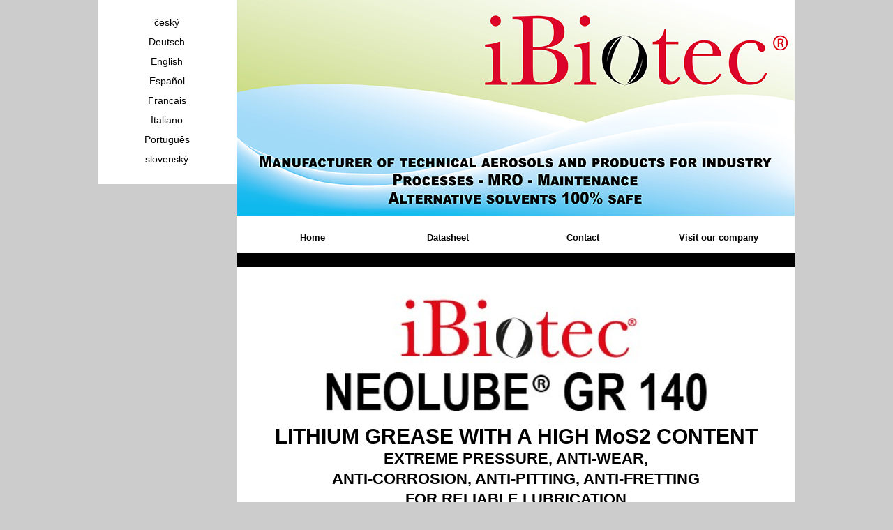

--- FILE ---
content_type: text/html
request_url: http://www.graissemos2.com/FRANAIS/index.php?id=5
body_size: 3956
content:
<!doctype html>
<html lang="fr">
<head>
  	<meta charset="utf-8">
  	<title>MoS2 grease- NEOLUBE® GR 140 - iBiotec -  Tec Industries</title>
<link href="../styles.php" type="text/css" rel="stylesheet" />
<meta name="Identifier-url" content="http://www.graissemos2.com"/> 
<meta name="Keywords" content="MoS2 lithium grease, MoS2 grease, Molybdenum disulphide grease, MoS2 multifonctionnal grease, Technical grease"/>
<meta name="Description" content="MoS2 lithium grease, MoS2 grease, Molybdenum disulphide grease, MoS2 multifonctionnal grease, Technical grease"/> 
<meta name="Copyright" content="MoS2 lithium grease, MoS2 grease, Molybdenum disulphide grease, MoS2 multifonctionnal grease, Technical grease"/> 
<meta name="Date-Creation-yyyymmdd" content="20150320"/> 
<meta name="Date-Revision-yyyymmdd" content="20150320"/> 
<meta name="Robots" content="index, follow, all"/> 
<meta name="Distribution" content="Global"/> 
<meta name="revisit-After" content="15 days"/> </head>
<body>
	<div id="global">
		<div id="colonne_langue" class="alignement">
					<a href="../TCHEQUE/index.php?id=10" title="český">český</a>
			<a href="../ALLEMAND/index.php?id=7" title="Deutsch">Deutsch</a>
			<a href="../FRANAIS/index.php?id=5" title="English">English</a>
			<a href="../ESPAGNOL/index.php?id=6" title="Español">Español</a>
			<a href="../index.php?id=1" title="Francais">Francais</a>
			<a href="../ITALIEN/index.php?id=8" title="Italiano">Italiano</a>
			<a href="../PORTUGAIS/index.php?id=9" title="Português">Português</a>
			<a href="../SLOVAQUE/index.php?id=11" title="slovenský">slovenský</a>
			</div><div id="site_global" class="alignement">
			<div id="bandeau">
				<img src="../images/slider/41725603067af0e7de5e74BANDEAU IBIOTEC 2024 EN.jpg" alt="MoS2 lithium grease, MoS2 grease, Molybdenum disulphide grease, MoS2 multifonctionnal grease, Technical grease, highly stable molybdenum disulphide grease for long-lasting lubrication. anti-pitting. anti-wear. extreme pressure. MoS2 lithium grease, MoS2 grease, molybdenum disulphide grease, multi-purpose MoS2 grease, technical grease, multi-purpose mos2 grease, mos2 grease cartridge, disulphide lithium grease, long-lasting molybdenum grease, mos2 grease manufacturer, ibiotec mos2 grease. technical grease suppliers. industrial grease suppliers. industrial lubricant suppliers. technical grease manufacturers. industrial grease manufacturers. industrial lubricant manufacturers" />
			</div>
			<div id="navigation_gauche" class="alignement">
				<a  href="index.php?id=5" title="Home">Home</a>
<a  href="produits.php?id=5" title="Datasheet">Datasheet</a>
<a  href="formulaire.php?id=5" title="Contact">Contact</a>
<a  href="societe.php?id=5" title="Visit our company">Visit our company</a>
			</div><div id="centre" class="alignement">
				<div id="premier_bloc"></div>
				<div id="deuxieme_bloc"><p style="text-align: center;">&nbsp;</p>
<p style="text-align: center;"><img src="../images_upload/IBIOTEC NEOLUBE GR 140 IBIOTEC.jpg" alt="" width="550" height="182" /></p>
<p style="text-align: center;"><span style="font-family: helvetica; font-size: 30px;"><strong>LITHIUM GREASE WITH A HIGH MoS2 CONTENT</strong></span></p>
<p style="text-align: center;"><span style="font-family: helvetica; font-size: 22px;"><strong>EXTREME PRESSURE, ANTI-WEAR,</strong></span></p>
<p style="text-align: center;"><span style="font-family: helvetica; font-size: 22px;"><strong>ANTI-CORROSION,&nbsp;ANTI-PITTING, ANTI-FRETTING</strong></span></p>
<p style="text-align: center;"><span style="font-family: helvetica; font-size: 22px;"><strong>FOR RELIABLE LUBRICATION</strong></span></p>
<p style="text-align: center;"><span style="font-family: helvetica; font-size: 22px;"><strong>THAT IS EXTREMELY LONG-LASTING</strong></span></p>
<p style="text-align: center;"><span style="font-family: helvetica; font-size: 22px;"><strong>REDUCES LUBRICATION FREQUENCY</strong></span></p>
<p style="text-align: center;">&nbsp;</p>
<table style="height: 107px; margin-left: auto; margin-right: auto;" width="750">
<tbody>
<tr>
<td>
<p>&nbsp;</p>
<p><img src="../images_upload/LOGO TEMPERATURE  (2).jpg" alt="" width="130" height="115" /></p>
<p>&nbsp;</p>
</td>
<td>
<p style="text-align: left;">&nbsp;</p>
<p style="padding-left: 30px;"><span style="font-family: helvetica; font-size: 17px;"><strong>HEAT RESISTANCE</strong></span></p>
<p style="padding-left: 30px;"><span style="font-family: helvetica; font-size: 18px;">Very high fusion point&nbsp;</span><br /><span style="font-family: helvetica; font-size: 18px;">Continuous operating temperature</span></p>
<p style="text-align: left; padding-left: 30px;"><span style="font-family: helvetica; font-size: 18px;">Peak operating temperature</span></p>
</td>
<td>
<p style="text-align: left;">&nbsp;</p>
<p style="text-align: left;">&nbsp;</p>
<p style="text-align: left;"><span style="font-size: 20px;"><strong><span style="color: #000000; font-family: helvetica;">&gt;180&deg;C/&gt;356&deg;F</span></strong></span></p>
<p style="text-align: justify;"><span style="font-size: 15px;"><strong><span style="color: #000000; font-family: helvetica;">-20&deg;C&nbsp; +140&deg;C/-4&deg;F&nbsp; +284&deg;F</span></strong></span></p>
<p style="text-align: justify;"><span style="font-size: 15px;"><strong><span style="color: #000000; font-family: helvetica;">-20&deg;C&nbsp; +150&deg;C/-4&deg;F&nbsp; +302&deg;F</span></strong></span></p>
</td>
</tr>
<tr>
<td>
<p style="text-align: left;">&nbsp;</p>
<p>&nbsp;</p>
<p style="padding-left: 30px;"><strong><img src="../images_upload/LOGO CHARGE .jpg" alt="" width="89" height="181" /></strong></p>
<p>&nbsp;</p>
</td>
<td>
<p style="text-align: left;">&nbsp;</p>
<p style="padding-left: 30px;"><span style="font-family: helvetica; font-size: 17px;"><strong>LOAD-BEARING CAPACITY</strong></span></p>
<p style="padding-left: 30px;"><em>&nbsp;<span style="font-size: 18px; font-family: helvetica;">4-ball test</span></em><span style="font-size: 18px; font-family: helvetica;">&nbsp;&nbsp;&nbsp;</span></p>
<p style="padding-left: 30px;"><span style="font-size: 18px; font-family: helvetica;">ASTM D 2266&nbsp; &nbsp;&nbsp;&nbsp;&nbsp; wear scar diameter &nbsp; &nbsp;&nbsp;&nbsp;</span></p>
<p style="padding-left: 30px;"><span style="font-size: 18px; font-family: helvetica;">ASTM D 2596 &nbsp;&nbsp;&nbsp;&nbsp;&nbsp; weld load index&nbsp;</span></p>
<p><span style="font-size: 18px; font-family: helvetica;">&nbsp;</span></p>
<p style="padding-left: 30px;"><span style="font-size: 18px; font-family: helvetica;"><em>TIMKEN Test</em></span></p>
<p style="padding-left: 30px;"><span style="font-size: 18px; font-family: helvetica;">ASTM D 2509&nbsp;&nbsp;&nbsp;&nbsp;&nbsp;&nbsp;&nbsp;&nbsp;&nbsp;&nbsp;&nbsp;&nbsp;&nbsp;&nbsp;&nbsp;&nbsp;&nbsp;&nbsp;&nbsp;&nbsp;&nbsp;&nbsp;&nbsp;</span></p>
</td>
<td>
<p>&nbsp;</p>
<p>&nbsp;</p>
<p>&nbsp;</p>
<p><span style="font-size: 20px;"><strong><span style="color: #000000;"><span style="font-family: helvetica;">0,65 mm</span></span></strong></span></p>
<p><span style="font-size: 20px;"><strong><span style="color: #000000;"><span style="font-family: helvetica;">3500 daN</span></span></strong></span></p>
<p><span style="font-size: 18px;">&nbsp;</span></p>
<p>&nbsp;</p>
<p><strong><span style="font-size: 20px;"><span style="color: #000000;"><span style="font-family: helvetica;">45 lbs</span></span></span></strong></p>
</td>
</tr>
<tr>
<td>
<p>&nbsp;</p>
<p>&nbsp;</p>
<p><img src="../images_upload/LOGO VITESSE .jpg" alt="" width="130" height="138" /></p>
</td>
<td>
<p>&nbsp;</p>
<p>&nbsp;</p>
<p style="padding-left: 30px;"><span style="font-size: 17px; font-family: helvetica;"><strong>SPEED&nbsp;RESISTANCE&nbsp;</strong></span></p>
<p style="padding-left: 30px;"><span style="font-family: helvetica;"><span style="font-size: 18px;">Suitable for high and low speeds</span></span></p>
<p style="padding-left: 30px;"><span style="font-size: 18px; font-family: helvetica;">Rotation factor&nbsp;</span></p>
<p style="padding-left: 30px;"><span style="font-size: 18px; font-family: helvetica;">n.d<sub>m</sub>&nbsp;&nbsp;&nbsp;&nbsp;&nbsp;&nbsp;&nbsp;&nbsp;&nbsp;&nbsp;</span></p>
<p style="padding-left: 30px;"><span style="font-size: 18px; font-family: helvetica;">Suitable for low and high axial or linear speeds</span></p>
<p style="text-align: left; padding-left: 30px;"><span style="font-size: 17px; font-family: helvetica;"><strong>&nbsp;</strong></span></p>
</td>
<td style="text-align: left;">
<p>&nbsp;</p>
<p>&nbsp;</p>
<p>&nbsp;</p>
<p style="text-align: left;">&nbsp;</p>
<p style="text-align: left;">&nbsp;</p>
<p style="text-align: left;"><span style="font-size: 18px; color: #000000;"><strong><span style="font-family: helvetica;"><sub>500 000 &nbsp;&nbsp; mm.min<sup>-1</sup></sub></span></strong><span style="font-family: helvetica;"><sub><br /></sub></span></span></p>
</td>
</tr>
<tr>
<td>
<p>&nbsp;</p>
<p>&nbsp;</p>
<p>&nbsp;</p>
<p><img src="../images_upload/LOGO AMBIANCE.jpg" alt="" width="105" height="110" /></p>
</td>
<td>
<p>&nbsp;</p>
<p style="padding-left: 30px;">&nbsp;</p>
<p style="padding-left: 30px;"><span style="font-family: helvetica; font-size: 17px;"><strong>RESISTANCE TO SPECIFIC ENVIRONMENTS</strong></span></p>
<p style="text-align: left; padding-left: 30px;"><span style="font-size: 18px; color: #000000;"><span style="font-family: helvetica;">EMCOR TEST&nbsp;&nbsp;&nbsp;&nbsp;&nbsp;&nbsp; NF T 60&nbsp;135 &nbsp; <br /></span></span></p>
<p style="padding-left: 30px;"><span style="font-size: 18px; font-family: helvetica;">Anti-corrosion</span></p>
<p style="padding-left: 30px;"><span style="font-size: 18px; font-family: helvetica;">Excellent resistance to water, water</span></p>
<span style="font-size: 18px; font-family: helvetica;">&nbsp;&nbsp;&nbsp;&nbsp;&nbsp; washout, and steam.</span></td>
<td>
<p>&nbsp;</p>
<p>&nbsp;</p>
<p>&nbsp;</p>
<p><strong><span style="font-size: 20px; color: #000000;"><span style="font-family: helvetica;">Rating 1</span></span></strong></p>
</td>
</tr>
<tr>
<td>
<p>&nbsp;</p>
<p>&nbsp;</p>
<p>&nbsp;<span style="font-size: 18px; font-family: helvetica;"><strong>NLGI GRADE 2 <br /></strong></span></p>
</td>
<td style="padding-left: 30px;">
<p>&nbsp;</p>
<p>&nbsp;</p>
<p><span style="font-family: helvetica; font-size: 18px;">Easily pumpable, easily distributable</span></p>
<span style="font-family: helvetica; font-size: 18px;">including automatic lubrication.</span></td>
<td style="padding-left: 30px;">
<p style="padding-left: 30px;">&nbsp;</p>
<p style="padding-left: 30px;">&nbsp;</p>
<p style="padding-left: 30px;"><span style="font-size: 18px; font-family: helvetica;"><strong>&nbsp;&nbsp;</strong></span></p>
</td>
</tr>
</tbody>
</table>
<p style="text-align: center; padding-left: 30px;">&nbsp;</p>
<p style="padding-left: 360px;"><span style="color: #000000;"><img src="../images_upload/LOGO DLU 4 ANS - GB.jpg" alt="" width="65" height="127" /></span></p>
<p style="padding-left: 300px;"><span style="color: #000000;">&nbsp;</span></p>
<table style="width: 550px; margin-left: auto; margin-right: auto;">
<tbody>
<tr>
<td>
<p style="text-align: center;"><span style="font-size: 24px;"><span style="font-family: helvetica;"><span style="font-size: 22px;">1 L Tin</span></span></span></p>
<p style="text-align: center;">&nbsp;</p>
<p style="text-align: center;">&nbsp;</p>
<p style="text-align: center;">&nbsp;&nbsp;</p>
<p style="text-align: center;">&nbsp;</p>
<p style="text-align: center;">&nbsp;</p>
<p style="text-align: left;"><span style="font-size: 24px;"><span style="font-family: helvetica;"><span style="font-size: 22px;"><img style="display: block; margin-left: auto; margin-right: auto;" src="../images_upload/BOITE_NEOLUBE_GR140_SD.jpg" alt="MoS2 lithium grease tin, MoS2 grease tin, molybdenum disulphide grease tin, multi-purpose MoS2 grease tin, technical grease tin, multi-purpose mos2 grease tin, mos2 grease cartridge tin, disulphide lithium grease tin, long-lasting molybdenum grease tin, mos2 grease manufacturer tin, ibiotec mos2 grease tin. technical grease tin suppliers. industrial grease tin suppliers. industrial lubricant tin suppliers. technical grease tin manufacturers. industrial grease tin manufacturers. industrial lubricant tin manufacturers" width="190" height="414" /></span></span></span></p>
</td>
<td>
<p><span style="font-size: 22px; font-family: helvetica;">430 ml Cartridge</span></p>
<p>&nbsp;</p>
<p><img src="../images_upload/Cartouche_NEOLUBE_GR 140.jpg" alt="MoS2 lithium grease tin, MoS2 grease tin, molybdenum disulphide grease tin, multi-purpose MoS2 grease tin, technical grease tin, multi-purpose mos2 grease tin, mos2 grease cartridge tin, disulphide lithium grease tin, long-lasting molybdenum grease tin, mos2 grease manufacturer tin, ibiotec mos2 grease tin. technical grease tin suppliers. industrial grease tin suppliers. industrial lubricant tin suppliers. technical grease tin manufacturers. industrial grease tin manufacturers. industrial lubricant tin manufacturers" width="136" height="490" /></p>
</td>
</tr>
</tbody>
</table>
<p style="text-align: center;">&nbsp;</p>
<p style="text-align: center;">&nbsp;</p>
<p style="text-align: center;"><img src="../images_upload/PHOTO NEOLUBE GR 140 ibiotec.jpg" alt="MoS2 lithium grease tin, MoS2 grease tin, molybdenum disulphide grease tin, multi-purpose MoS2 grease tin, technical grease tin, multi-purpose mos2 grease tin, mos2 grease cartridge tin, disulphide lithium grease tin, long-lasting molybdenum grease tin, mos2 grease manufacturer tin, ibiotec mos2 grease tin. technical grease tin suppliers. industrial grease tin suppliers. industrial lubricant tin suppliers. technical grease tin manufacturers. industrial grease tin manufacturers. industrial lubricant tin manufacturers" width="425" height="283" />&nbsp;</p>
<p style="padding-left: 180px;">&nbsp;</p>
<p style="padding-left: 180px;">&nbsp;</p>
<p style="text-align: center;"><img src="../images_upload/PHOTO ROULEMENT ibiotec.jpg" alt="MoS2 lithium grease tin, MoS2 grease tin, molybdenum disulphide grease tin, multi-purpose MoS2 grease tin, technical grease tin, multi-purpose mos2 grease tin, mos2 grease cartridge tin, disulphide lithium grease tin, long-lasting molybdenum grease tin, mos2 grease manufacturer tin, ibiotec mos2 grease tin. technical grease tin suppliers. industrial grease tin suppliers. industrial lubricant tin suppliers. technical grease tin manufacturers. industrial grease tin manufacturers. industrial lubricant tin manufacturers" width="481" height="223" /></p>
<p style="text-align: center;">&nbsp;</p>
<p style="text-align: center;"><span style="font-size: 20px; font-family: helvetica;"><strong><a style="background-color: #00ccff; color: #ffffff;" href="../images_upload/CATALOGUE IBIOTEC MMCC GB Edition March 2019.pdf" target="_blank">Download our product catalogue - Edition September 2018</a></strong></span></p>
<p style="text-align: center;">&nbsp;</p>
<p style="text-align: center;"><span style="font-family: helvetica; font-size: 24px;"><strong><span id="result_box" class="" lang="en" style="color: #ff0000;">Looking for another product?</span></strong></span></p>
<table style="height: 57px; margin-left: auto; margin-right: auto;" width="714">
<tbody>
<tr>
<td>
<p style="padding-left: 90px;"><span style="font-family: helvetica; font-size: 21px;"><strong><span class="" lang="en"><span id="result_box" class="" lang="en">Discover our entire range by clicking <span class="">on the photo</span></span></span></strong></span></p>
</td>
</tr>
</tbody>
</table>
<p style="text-align: center;"><a href="http://www.ibiotec.fr/ANGLAIS/produits.php?id=2" target="_blank"><img src="../images_upload/GAMME-IBIOTEC-GB.jpg" alt="industrial detergent manufacturer Detergent industrial ibiotec, Detergent industrial degreaser, car bodies Detergent, Detergent soil Detergent auto washers, brush machine Detergent, Detergent painted surfaces, Detergent cleaner machines, detergent bodies, trucks Detergent, polymer lithium grease, adhesive, multi-service, multi-purpose, extreme pressure, anti-wear, anti-corrosion, excellent stability in damp environments. general lubrication in mechanical and maintenance environments. technical grease suppliers, industrial grease suppliers, industrial lubricant suppliers, industrial lubricant manufacturers, industrial grease manufacturers, technical grease manufacturers, multi-purpose grease aerosol, multi-service grease aerosol, lithium grease aerosol, lithium grease spray, lithium grease cartridge, multi-purpose grease cartridge, multi-service grease cartridge, agricultural grease cartridge, universal grease cartridge, ep2 grease cartridge, adhesive grease, light-coloured grease, industrial grease, lithium grease, multi-purpose lithium grease, multi-use grease, multi-purpose grease, multi-tp grease, mechanical grease, bearing grease, lithium cardan grease, compare lithium grease" width="700" height="324" /></a></p></div>
				<div id="troisieme_bloc"><p>&nbsp;</p>
<p style="text-align: center;"><span style="font-family: arial,helvetica,sans-serif; font-size: x-large;"><span style="color: #ffffff; font-weight: bold;">Manufacturing, lubrification, cleansing, protection,</span><span style="color: #61c3d9; font-weight: bold;"><br /><span style="color: #93aa50;">IBiotec</span></span></span><span style="font-family: arial,helvetica,sans-serif; font-size: x-large;"><span style="color: #61c3d9; font-weight: bold;"><span style="font-family: arial,helvetica,sans-serif; font-size: x-large; color: #93aa50;"><span style="font-weight: bold;"><span style="font-size: medium;"><sup>&reg;</sup></span></span></span> Tec Industries<span style="font-size: medium;"><sup>&reg;</sup></span> Service </span><span style="color: #ffffff; font-weight: bold;"><br />offers a wide range of products reserved for industrial area</span></span></p>
<p>&nbsp;</p>
<hr noshade="noshade" size="1" width="90%" />
<p style="text-align: center;">&nbsp;<span style="color: #ffffff; font-size: 20px; font-weight: bold;">If you wish for :</span></p>
<p style="text-align: center;">&nbsp;</p>
<p style="color: #ffffff; padding-left: 240px; font-size: 20px; font-weight: bold;">a free sample <br />a technical advice <br />a product data sheet <br />a safety data sheet</p>
<p>&nbsp;</p>
<p style="text-align: center;"><a title="Please contact us" href="../FRANAIS/formulaire.php?id=5"><span style="color: #ffffff; font-size: 20px; font-weight: bold;">- <span style="text-decoration: underline;">Please contact us</span> -</span></a></p>
<p style="text-align: center;">&nbsp;</p>
<hr noshade="noshade" size="1" width="90%" />
<p style="text-align: center;"><span style="color: #61c3d9; font-size: 24px;"><span style="color: #93aa50;">IBiotec<sup>&reg;</sup></span> Tec Industries<sup>&reg;</sup>Service</span><br /><span style="color: #ffffff; font-size: 20px;">manufacturer of technical chemical products. <br />Welcome to our website.</span></p>
<hr noshade="noshade" size="1" width="90%" />
<p style="text-align: center;"><span style="color: #ffffff; font-size: 20px;"><br /><span style="color: #61c3d9; font-size: 20px;"><span style="color: #93aa50;">IBiotec<sup>&reg;</sup></span> Tec Industries<sup>&reg;</sup>Service</span> is on :&nbsp;<a href="https://youtu.be/IeUzGggNzpg" target="_blank"><img style="vertical-align: baseline;" title="YOUTUBE" src="http://www.produitsplasturgie.com/images/produit/511285a0367bcyoutube.png" alt="YOUTUBE" width="52" height="22" /></a></span></p></div>
			</div>
		</div>
 	</div>
	<script src="https://code.jquery.com/jquery-1.10.2.js"></script>
<script>

$('[title]').removeAttr('title');

</script>	</body>
</html>










--- FILE ---
content_type: text/css; charset: UTF-8
request_url: http://www.graissemos2.com/styles.php
body_size: 852
content:
*{
margin:0;
padding:0;
}
img{
border:none;
}
html{
font-size:100%
}
.alignement{
vertical-align: top;
display:inline-block;
}
body{
font-family: arial;
color:black;
background-color:#CCC;
line-height: 160% !important;    
}
#global{
margin:0 auto;
width:1001px;
}
#site_global{
width:800px;
background-color:#ffffff;
}
#colonne_langue{
width:199px;
text-align:center;
padding-top:20px;
padding-bottom:20px;
background-color:#ffffff;
font-size:0.9em;
}
#colonne_langue a{
text-decoration:none;
color:#000000;
display:block;
margin-bottom:3px;
} 
#colonne_langue a:hover{
text-decoration:underline;
} 
#navigation_gauche{
width:800px;
margin-top:10px;
text-align:center;

}
#navigation_gauche a{
text-decoration: none;
color: #000000;
font-size: 13px;
font-weight: bold;
font-family: Verdana,Arial,Helvetica,sans-serif;
width:190px;
display:inline-block;
margin-bottom:10px;
}
#navigation_gauche a:hover{
color: #000000;
}
 
#centre{ 
width:800px;
border-left:1px solid#ccc;

}
#premier_bloc{
padding:10px 20px 10px 20px;
background-color:#000000;
}
#deuxieme_bloc{
padding:10px 20px 10px 20px;
background-color:#ffffff;
}
#troisieme_bloc{
padding:10px 20px 10px 20px;
background-color:#000000;
}
.calage{
width:150px;
margin-right:10px;
display:inline-block;
text-align:right;
padding-bottom:15px;
vertical-align:top;
}
label{
margin-top:5px;
font-size:0.7em;
margin-bottom:5px; 
}
input[type=text] {
padding:5px; 
border:2px solid #ccc; 
-webkit-border-radius: 5px;
border-radius: 5px;
width:315px !important;
}
input[type=text]:focus {
border-color:#333; 
}

input[type=submit] {
padding:5px 15px; 
background:#ccc; 
border:0 none;
cursor:pointer;
-webkit-border-radius: 5px;
border-radius: 5px; 
}
input[type=submit]:hover{
background-color:#eade5a;
transition-duration:2s;
}
textarea {
padding:5px; 
border:2px solid #ccc; 
-webkit-border-radius: 5px;
border-radius: 5px;
width:315px !important;
}
textarea:focus {
border-color:#333; 
}


.petit_menu a{
background-color:white !important;
text-align:center !important;
color:#8B8B8B !important;
font-size:0.7em !important;
font-weight:normal !important;

} 
.petit_menu a:hover{
text-decoration:underline !important;
}
a.menu_petit_actuel{
color:#93AA50 !important;
text-decoration:underline; 
} 
#formulaire_contact{
margin-left:120px;
}
p{
    padding: 0;
    margin: 2px 0;
}
table tr td{
vertical-align:top;
} 